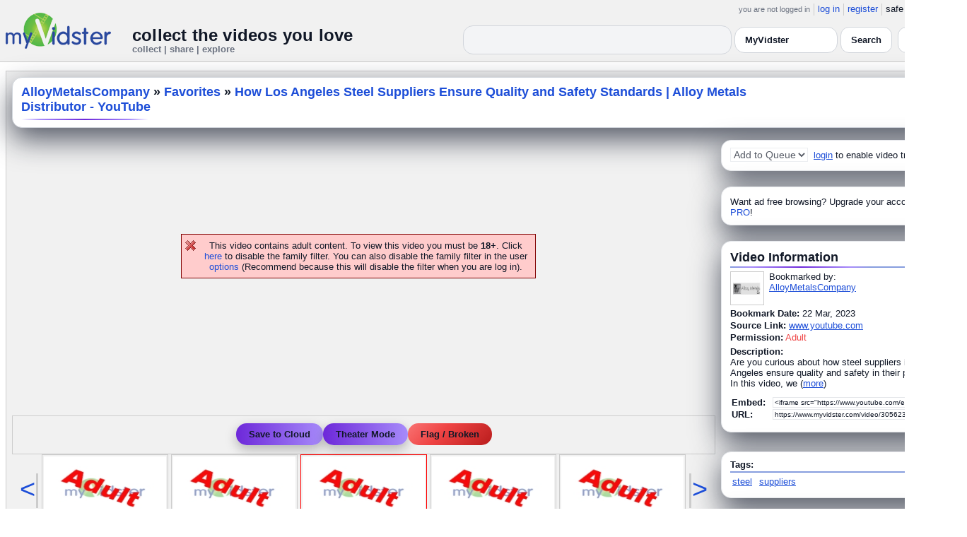

--- FILE ---
content_type: text/html; charset=UTF-8
request_url: https://api.myvidster.com/video/305623538/How_Los_Angeles_Steel_Suppliers_Ensure_Quality_and_Safety_Standards_Alloy_Metals_Distributor_-_YouTube/comments/0
body_size: 9549
content:



<!DOCTYPE HTML PUBLIC "-//W3C//DTD HTML 4.01 Transitional//EN" "http://www.w3.org/TR/html4/loose.dtd">
<html xmlns:og="http://ogp.me/ns#">

<head data-cast-api-enabled="true">
<title>How Los Angeles Steel Suppliers Ensure Quality and Safety Standards | Alloy Metals Distributor - YouTube</title>
<meta http-equiv="Content-Type" content="text/html; charset=utf-8">
<meta name="viewport" content="width=1360" />
<meta name="color-scheme" content="light dark">
<meta property="og:site_name" content="MyVidster">
<meta name="description" content="Are you curious about how steel suppliers in Los Angeles ensure quality and safety in their products? In this video, we">
<link rel="videothumbnail" href="https://cdn2.myvidster.com/user/thumbs/9aa45a7e5f90092626b0160956891046_1.jpg">
<link rel="image_src" href="https://cdn2.myvidster.com/user/thumbs/9aa45a7e5f90092626b0160956891046_1.jpg">
<link rel="videolink" href="https://www.youtube.com/watch?v=47iA8MxRCxo">
<meta name="keywords" content="los,angeles,steel,suppliers">
<meta name="myv_video_master_id" content="7ba2edbd9387c82ac7a337087b9f081d">
<meta property="og:title" content="How Los Angeles Steel Suppliers Ensure Quality and Safety Standards | Alloy Metals Distributor - YouTube" name="title">
<meta name="medium" content="video">
<link type="text/css" rel="stylesheet"  href="/css/style.css?type=css&v=144" />
<link type="text/css" rel="stylesheet"  href="/css/redmond/jquery-ui-1.8.22.custom.css?type=css&v=144" />
<link type="text/css" rel="stylesheet"  href="/css/smartbanner/jquery.smartbanner.css?type=css&v=144" />
<script type="text/javascript" src="/js/jquery-1.12.4.js?v=71"></script>
<script type="text/javascript" src="/js/jquery-migrate-1.4.1.js?v=71"></script>
<script type="text/javascript" src="/js/jquery-ui.min.js?v=71"></script>
<script type="text/javascript" src="/js/jquery.address-1.5.min.js?v=71"></script>
<script type="text/javascript" src="/js/myv_address.js?v=71"></script>
<script type="text/javascript" src="/js/jquery.qtip-1.0.0-rc3.min.js?v=71"></script>
<script type="text/javascript" src="/js/loadingoverlay.min.js?v=71"></script>
<script type="text/javascript" src="/js/vidster.js?v=71"></script>
<script type="text/javascript" src="/js/smartbanner/jquery.smartbanner.js?v=71"></script>
<script type="text/javascript" src="/js/feed.min.js?v=71"></script><script defer src="https://cdn.jsdelivr.net/npm/@cometchat/chat-embed@1.x.x/dist/main.js"></script><link href="/video-js5/video-js.min.css?v=26" rel="stylesheet">
							<link href="/video-js5/videojs-chromecast.css?v=26" rel="stylesheet">
							<link href="/video-js5/videojs.thumbnails.css?v=26" rel="stylesheet">
							<link href="/video-js5/videojs-seek-buttons.css?v=26" rel="stylesheet">
							<link href="/videojs-vast/videojs.vast.vpaid.min.css?v=26" rel="stylesheet" >
							<link href="/video-js5/videojs-pip.css?v=26" rel="stylesheet">
							
							<script src="https://www.gstatic.com/cv/js/sender/v1/cast_sender.js"></script>
							<script src="/video-js5/video-js.min.js?v=26"></script>
							<script src="/video-js5/videojs.pip.js?v=26"></script>
							
							<script src="/video-js5/videojs-chromecast.min.js?v=26"></script>
							<script src="/video-js5/videojs.thumbnails.js?v=26"></script>
							<script src="/video-js5/videojs-seek-buttons.js?v=26"></script>
							<script src="/videojs-vast/videojs_5.vast.vpaid.min.js?v=26"></script>
							<link rel="stylesheet" href="/prettyPhoto/css/prettyPhoto.css?v=1" type="text/css" media="screen" charset="utf-8" />
<script src="/prettyPhoto/js/jquery.prettyPhoto.js?v=1" type="text/javascript" charset="utf-8"></script>


<style id="mv-disqus-opacity-fix">
  #disqus_thread,
  #comment_space,
  #disqus_thread iframe,
  #comment_space iframe {
    opacity: 1 !important;
    filter: none !important;
    mix-blend-mode: normal !important;
  }
</style>

<!-- Scoped modern styling for video page (light/dark) -->
<style id="mv-video-overrides">
  /* Theme tokens for this page */
  #video-page {
    --t-bg:#ffffff;
    --t-card:#ffffff;
    --t-border:#e5e7eb;
    --t-text:#111827;
    --t-muted:#6b7280;
    --t-p1:#6d28d9;
    --t-p2:#a78bfa;
  }

/* Video title underline */
#video-page .details_header h2 {
  margin:0;
  font-size:18px;
  font-weight:700;
  position:relative;
  padding-bottom:10px;
}

#video-page .details_header h2::after {
  content:"";
  position:absolute;
  left:0;
  bottom:0;
  height:3px;
  width:70%; /* long line */
  border-radius:3px;
  background:linear-gradient(90deg, var(--t-p1), var(--t-p2));
}

/* Tags underline */
#video-page .tags {
  margin-top:18px;
  padding-top:14px;
  border-top:0;
  position:relative;
}

#video-page .tags::before {
  content:"Tags";
  position:absolute;
  top:-26px;
  left:0;
  font-size:15px;
  font-weight:700;
  color:var(--t-text);
}

#video-page .tags::after {
  content:"";
  position:absolute;
  left:0;
  top:-6px;
  height:3px;
  width:70%; /* long matching line */
  border-radius:3px;
  background:linear-gradient(90deg, var(--t-p1), var(--t-p2));
}


  html.dark #video-page,
  body.dark #video-page,
  .dark-mode #video-page,
  .theme-dark #video-page,
  [data-theme="dark"] #video-page {
    --t-bg:#020617;
    --t-card:#020617;
    --t-border:#1f2937;
    --t-text:#e5e7eb;
    --t-muted:#9ca3af;
    --t-p1:#8b5cf6;
    --t-p2:#c4b5fd;
  }

  /* Canvas / layout */
  #video-page {
    background:var(--t-bg);
    color:var(--t-text);
    color-scheme:light dark;
  }

  #video-inner {
    max-width:1360px;
    margin:0 auto;
    padding:12px 8px 32px;
  }

  /* Right rail / cards already use .details_video / .details_ads / .details_header
     We just ensure they play nice with tokens. */
  #video-page .details_video,
  #video-page .details_ads,
  #video-page .details_header {
    background:var(--t-card);
    border-radius:14px;
    border:1px solid var(--t-border);
    padding:10px 12px;
  }

  #video-page .details_header {
    border-radius:16px;
    margin-bottom:8px;
  }

  #video-page h2 {
    color:var(--t-text);
    margin:0;
    font-size:18px;
    position:relative;
  }

  #video-page h2::after {
    content:"";
    position:absolute;
    left:0;
    bottom:-4px;
    height:2px;
    width:200px;
    border-radius:2px;
    background:linear-gradient(
      90deg,
      transparent 0%,
      var(--t-p2) 15%,
      var(--t-p1) 50%,
      var(--t-p2) 85%,
      transparent 100%
    );
  }

  #video-page a {
    color:var(--t-p1);
  }
  #video-page a:hover {
    text-decoration:underline;
  }

  /* Comment space: fix “ghost” text in light mode */
  #comment_space {
    color:var(--t-text);
  }
  #comment_space, #comment_space * {
    opacity:1 !important;
  }

  /* Make sure the Disqus iframe itself is not faded */
  #comment_space iframe,
  #disqus_thread iframe {
    opacity: 1 !important;
    filter: none !important;
    mix-blend-mode: normal !important;
  }

  /* The small “Hide comments” / count link */
  #comment_space a,
  #comment_space a span {
    color:var(--t-p1);
  }

  /* Disqus container shell (we can’t style inside iframe, but we can set a readable shell) */
  #disqus_thread {
    background:transparent;
  }

  /* Under video controls */
  #video-page .vid_controls {
    color:var(--t-muted);
  }

  /* Breadcrumb text */
#video-page .details_header h2 a {
  color:var(--t-p1);        /* use accent color, same in light & dark */
  text-decoration:none;
}
#video-page .details_header h2 a:hover {
  color:var(--t-p2);        /* brighter accent on hover */
}

/* Accent links in Video Information + Tags */
#video-page #video_info a,
#video-page .video-info a,
#video-page .tags a {
  color:var(--t-p1);
}
#video-page #video_info a:hover,
#video-page .video-info a:hover,
#video-page .tags a:hover {
  color:var(--t-p2);
}


    /* Ensure main center cell text is readable */
  #video-page td {
    color:var(--t-text);
  }

 #video_space {
    border-radius: 14px;
    overflow: hidden;
    box-shadow: 0 18px 45px #4CAF50;
    background: #9e9e9e00;
}

  /* Video / right-column cards */
  #video-page .details_video,
  #video-page .details_ads,
  #video-page .details_header {
    background:var(--t-card);
    border-radius:14px;
    border:1px solid var(--t-border);
    padding:10px 12px;
    box-shadow:0 16px 40px rgba(15,23,42,.7);
    margin-bottom:12px;
  }

  /* Breadcrumb title */
  #video-page .details_header h2 {
  margin:0;
  font-size:18px;
  font-weight:700;
  color:var(--t-text);
  position:relative;
  padding-bottom:8px;
}

#video-page .details_header h2::after {
  content:"";
  position:absolute;
  left:0;
  bottom:0;
  height:2px;
  width:180px;
  border-radius:2px;
  background:linear-gradient(
      90deg,
      transparent 0%,
      var(--t-p2) 15%,
      var(--t-p1) 50%,
      var(--t-p2) 85%,
      transparent 100%
  );
}

#video-page .tags {
  padding-top:12px;
  margin-top:6px;
  border-top:2px solid rgba(148,163,184,.25);
  position:relative;
}

#video-page .tags::before {
  content:"Tags:";
  position:absolute;
  top:-22px;
  left:0;
  font-size:15px;
  font-weight:700;
  color:var(--t-text);
  padding-bottom:8px;
}

#video-page .tags::after {
  content:"";
  position:absolute;
  left:0;
  top:-6px;
  height:2px;
  width:160px;
  border-radius:2px;
  background:linear-gradient(
      90deg,
      transparent 0%,
      var(--t-p2) 15%,
      var(--t-p1) 50%,
      var(--t-p2) 85%,
      transparent 100%
  );
}


  /* Under-video action buttons (Save / Theater / Flag) */
  #video-page .vid_controls {
    display:flex;
    flex-wrap:wrap;
    gap:8px;
    justify-content:center;
    padding:8px 0 4px;
  }

  #video-page .vid_controls {
  display:flex;
  gap:12px;
  justify-content:center;
  padding:10px 0 12px;
}

#video-page .vid_controls a {
  display:inline-flex;
  align-items:center;
  justify-content:center;
  padding:8px 18px;
  border-radius:9999px;
  font-size:13px;
  font-weight:600;
  background:linear-gradient(90deg,var(--t-p1),var(--t-p2));
  color:#fff !important;
  border:none !important;
  text-decoration:none;
  box-shadow:0 6px 16px rgba(0,0,0,0.25);
  transition:all .15s ease;
}

#video-page .vid_controls a:hover {
  transform:translateY(-2px);
  box-shadow:0 10px 22px rgba(0,0,0,0.32);
}

#video-page .vid_controls a:last-child {
  background:#ef4444 !important; /* red */
  color:#fff !important;
  box-shadow:0 6px 16px rgba(239,68,68,0.35);
}

#video-page .vid_controls a:last-child:hover {
  box-shadow:0 10px 22px rgba(239,68,68,0.5);
}

  }

  #video-page .vid_controls a:hover {
    transform:translateY(-1px);
    box-shadow:0 14px 32px rgba(15,23,42,.85);
  }

  /* Make the last action (Flag / Broken) look like a danger pill */
  #video-page .vid_controls a:last-child {
    background:transparent;
    color:#f97373 !important;
    border-color:rgba(248,113,113,.75);
    box-shadow:none;
  }

  /* Comment shell */
  #comment_space {
    margin-top:16px;
    padding:14px 12px 4px;
    border-radius:14px;
    border:1px solid var(--t-border);
    background:rgba(15,23,42,.85);
  }

  html:not(.dark) #comment_space,
  body:not(.dark) #comment_space {
    background:rgba(255,255,255,.96);
  }

/* "Flag / Broken" danger pill – higher contrast in dark mode */
#video-page .vid_controls a:last-child {
  background:linear-gradient(135deg, #f97373 0%, #ef4444 40%, #b91c1c 100%) !important;
  color:#ffffff !important;
  border:none !important;
  text-shadow:0 1px 2px rgba(0,0,0,0.75);
}

/* Optional: slightly brighter on hover */
#video-page .vid_controls a:last-child:hover {
  transform:translateY(-3px);
  filter:brightness(1.08);
  box-shadow:
    0 8px 22px rgba(239,68,68,0.7),
    0 0 0 1px rgba(255,255,255,0.18) inset;
}

/* LIGHT MODE: make header dropdown options readable on video.php */
html:not([data-theme="dark"]) #myv_header select {
  color-scheme: light;
}

html:not([data-theme="dark"]) #myv_header select option {
  background: #ffffff !important;  /* white dropdown menu */
  color: #111827 !important;       /* readable dark text */
}


</style>  


<script type="text/javascript">
    var ids=new Array('desc_more','desc_less'); 
    var disqus_identifier='7ba2edbd9387c82ac7a337087b9f081d';
        function disqus_config() {
        this.language = "en";
        this.callbacks.onNewComment = [function(comment) { 
        x = {action:"trackComment", master_id:"7ba2edbd9387c82ac7a337087b9f081d", comment_id:""+comment.id+"", user_id:""};
        l='/processor.php';
        $.get(l,x);
        }];
    }

    function load_video() {
        reload_video('https://www.youtube.com/embed/47iA8MxRCxo','92','user/thumbs/9aa45a7e5f90092626b0160956891046_1.jpg','','https://www.youtube.com/','','','305623538');    }
    
    </script>
<!-- Google tag (gtag.js) -->
<script async src="https://www.googletagmanager.com/gtag/js?id=G-578CWQBKGV"></script>
<script>
  window.dataLayer = window.dataLayer || [];
  function gtag(){dataLayer.push(arguments);}
  gtag('js', new Date());

  gtag('config', 'G-578CWQBKGV');
</script><script type="text/javascript">
				$(document).ready(function() 
				{
				   $('#img[title]').qtip({
					  content: {
						 text: false,
						 prerender: true
					  },
					   position: {
						corner: {
						   target: 'bottomMiddle',
						   tooltip: 'topMiddle'
						},
						show: {
							solo: true,
							delay: 0
						},
						adjust: {
						   screen: true
						}
					 },
					  style: {name: 'light',
						 tip: true,
						 color: 'black'
					 }
				   });
				});
			</script></head>

<body>
    <script>(function(){const k='theme',s=localStorage.getItem(k),d=matchMedia('(prefers-color-scheme: dark)').matches;document.documentElement.setAttribute('data-theme',(s==='light'||s==='dark')?s:(d?'dark':'light'));})();</script>
		<style id="modern-header-vars">
		:root{
		  --bg:#0b0f17;
		  --text:#e5e7eb;
		  --muted:#9ca3af;
		  --card:#121826;
		  --border:#1f2937;
		  --accent:#60a5fa;
		  --accent-strong:#3b82f6;
		}
		@media (prefers-color-scheme: light){
		  :root{
		    --bg:#ffffff; --text:#111827; --muted:#6b7280; --card:#fafafc; --border:#e5e7eb;
		    --accent:#2563eb; --accent-strong:#1d4ed8;
		  }
		}
		html, body { background: var(--bg); }
		#myv_header, #myv_header * { color: var(--text); }
		#myv_header a { color: var(--accent); text-decoration: none; }
		#myv_header a:hover { color: var(--accent-strong); text-decoration: underline; }
		.home-header { font-size:20px; font-weight:700; letter-spacing:.2px; }
		.home-sub { color: var(--muted); font-size:12px; }
		.theme-toggle { padding:6px 10px; border:1px solid var(--border); background:var(--card); color:var(--text); border-radius:10px; cursor:pointer; }
		</style>
		   <div class="container" id="myv_header" style="padding-top:5px;">
				<table width="1360" border="0" align="center" cellspacing="0" cellpadding="0">
					<tr>
						<td>
							<table width="100%" cellspacing="0" cellpadding="0" border="0">
								<tr>
									<td width="165" valign="bottom">
										<table width="100%" cellspacing="0" cellpadding="0" border="0">
											<tr>
												<td ><a href="/"><IMG SRC="/images/myvidster_logo.png?v=1" BORDER="0"></a></td>
											</tr>
										</table>
									</td>
									<td><IMG SRC="/images/spacer.gif" WIDTH="8" HEIGHT="1" BORDER="0" ALT=""></td>
									<td valign="top">
										<table width="100%" cellspacing="0" cellpadding="0" border="0">
											<tr>
												<td align="right"><ul id="sddm">
						<li><span class="postdate">you are not logged in</span></li>
						<li><a href="/user/">log in</a></li>
						<li><a href="/user/registration.php">register</a></li>
						<li class="last">safe browsing: <a href="#" onClick="if (confirm('To disable safe browsing you must be at least 18 years of age.')) window.location='/disable_filter.php'">on</a></li>
					</ul></td>
											</tr>
											<tr>
												<td><IMG SRC="/images/spacer.gif" WIDTH="1" HEIGHT="8" BORDER="0" ALT=""></td>
											</tr>
											<tr>
												<td align="right">
													<table width="100%" cellspacing="0" cellpadding="0" border="0"><tr>
														<td valign="bottom" align="left"><span class="home-header">collect the videos you love</span><br><span class="home-sub">collect | share | explore</span></td>
														<td align="right">
															<script type="text/javascript">
						$(function() {
							$("#q")
							.bind( "keydown", function( event ) {
								if ( event.keyCode === $.ui.keyCode.TAB &&
										$( this ).data( "autocomplete" ).menu.active ) {
									event.preventDefault();
								}
							})
							.autocomplete({
								source: function( request, response ) {
									$.getJSON( "/search_callback.php?type=search", {
										term: extractLast( request.term )
									}, response );
								},
								search: function() {
									var term = extractLast( this.value );
									if ( term.length < 2 ) {
										return false;
									}
								},
								focus: function() { return false; },
								select: function( event, ui ) {
									var terms = split( this.value );
									terms.pop();
									terms.push( ui.item.value );
									terms.push( "" );
									this.value = terms.join( " " );
									return false;
								},
								minLength: 2,
								delay: 100
							});
						});
					</script>
					<div class="ui-widget">
						<form name="searchForm" id="searchForm" method="get" action="/search/">
							<input type="text" name="q" id="q" maxlength="175" value="" size="50">
							<select name="filter_by" class="filter_by">
				<option value="2231938" selected>this collection</option>
				
				
				<option value="myvidster" selected>MyVidster</option>
				<option value="web">web</option>
				<option value="profiles">profiles</option>
				<option value="groups">groups</option>
				</select>
							<input type="submit" value="Search">
						</form>
					</div>
															
														</td><td><!-- Minimal add: the toggle button -->
															<button id="themeToggle" class="theme-toggle" style="margin-left:8px;margin-bottom:2px;">🌙 Dark</button></td></tr>
													</table>
												</td>
											</tr>
										</table>
									</td>
								</tr>
							</table>
						</td>
					</tr>
					<tr>
						<td><IMG SRC="/images/spacer.gif" WIDTH="1" HEIGHT="10" BORDER="0" ALT=""></td>
					</tr>
				</table>
			</div>
			<!-- Minimal add: click handler -->
			<script>(function(){var b=document.getElementById("themeToggle");if(!b)return;var H=document.documentElement,k="theme";function L(){b.textContent=H.getAttribute("data-theme")==="dark"?"☀️ Light":"🌙 Dark"}b.addEventListener("click",function(){var n=H.getAttribute("data-theme")==="dark"?"light":"dark";H.setAttribute("data-theme",n);localStorage.setItem(k,n);L()});L()})();</script>
			    <div id="video-page">
        <div id="video-inner" class="container2">
            <table align="center" width="1360" cellspacing="0" cellpadding="0" border="0">
                <tr>
                    <td>
                        <div class="container3">
                            <table align="center" width="100%"
		cellpadding="0" cellspacing="0" border="0">
		
		<tr><td><div class="details_header">
<table width="100%" cellpadding="0" cellspacing="0"  border="0">
<tr><td><table cellpadding="0" cellspacing="0" width="100%"><tr><td><h2><a href="/alloymetalscompany">AlloyMetalsCompany</a> » <a href="/channel/2639644/Favorites">Favorites</a> » <a href="/video/305623538/How_Los_Angeles_Steel_Suppliers_Ensure_Quality_and_Safety_Standards_Alloy_Metals_Distributor_-_YouTube" style="color:#000;">How Los Angeles Steel Suppliers Ensure Quality and Safety Standards | Alloy Metals Distributor - YouTube</a></h2></td>
		<td><IMG ALT="" SRC="//cdn2.myvidster.com/images/spacer.gif" WIDTH="10" HEIGHT="0" BORDER="0"></td>
		<td align="right" valign="top" WIDTH="200"><button id="addvideo" onclick="javascript:window.open('/tools/submit?url=https%3A%2F%2Fapi.myvidster.com%2Fvideo%2F305623538&myv_id=305623538','_self');"  class="mybutton">collect</button></td>
		</tr></table></td></tr></table></div></td></tr>
		<tr>
						<td><IMG ALT="" SRC="//cdn2.myvidster.com/images/spacer.gif" WIDTH="1" 
							HEIGHT="5" BORDER="0"></td>
					</tr>

		<tr><td><table width="100%" align="center" border="0" cellpadding="0" cellspacing="0" >
			<tr>
				<td align="center" valign="top" width="995"><table cellpadding="0" cellspacing="0" width="100%" border="0">
						<tr>
							<td align="center"><div style="height: 385px;"><BR><BR><BR><BR><BR><BR><BR><BR><p class="errors">This video contains adult content. To view this video you must be <B>18+</B>.
			Click <a href="/disable_filter.php">here</a> to disable the family filter. You can also disable the family filter in the user <a href="/user/options.php">options</a> (Recommend because this will disable the filter when you are log in).</p></div></td>
						</tr>
						
						<tr>
							<td align="center">
    <div class="vid_controls">
        <a href="javascript:void(0);" onclick="javascript:WindowOpen('http://www.myvidster.com/download/?id=305623538&user_id=&token=','',470,250);">Save to Cloud</a><a id="theater" href="javascript:void(0);" onClick="reload_video('https://www.youtube.com/embed/47iA8MxRCxo','92','user/thumbs/9aa45a7e5f90092626b0160956891046_1.jpg','','https://www.youtube.com/','','','305623538');$.prettyPhoto.open('/zoom.php?id=305623538&width=1452.9&height=823.6&cloud=&iframe=true','');">Theater Mode</a><a href="javascript:void(0);" onclick="WindowOpen('/report/305623538','',470,300);">Flag / Broken</a>
    </div>
</td>
						</tr>
						<tr>
							<td align="center"><div id="video_nav"><table cellpadding="0" cellspacing="0" border="0">
					<tr>
						<td valign="middle"><div class="nav_left"><div class="vid_nav"><a id="vid_nav_pre" href="javascript:void(0);" 
					OnClick="video_nav('2639644',3,305623538,16);">&lt;</a></div></div></td>
						<td><IMG SRC="/images/spacer.gif" WIDTH="5" HEIGHT="1" BORDER="0"></td>
						<td> <div style="border: 1px solid #CCCCCC; padding: 2px; width:173px; height:97px; display:inline-block;">
						<a href="/video/308696505/Nickel_Inconel_Supplier_and_Distributor_Alloy_Metals_-_YouTube" class="fetch_preview" id="ae0ead655132d8c034863360d92759ba" target="_self" >
						<img src="/images/adult.jpg" title="Nickel Inconel Supplier and Distributor | Alloy Metals - YouTube" width="173" height="97" border="0" /></a></div>  <div style="border: 1px solid #CCCCCC; padding: 2px; width:173px; height:97px; display:inline-block;">
						<a href="/video/305840002/How_Do_You_Calculate_Steel_Cost_-_Alloy_Metals_Distributor_-_YouTube" class="fetch_preview" id="e3d4ab5d10e2c6ad47c55ad8fd9256d7" target="_self" >
						<img src="/images/adult.jpg" title="How Do You Calculate Steel Cost? - Alloy Metals Distributor - YouTube" width="173" height="97" border="0" /></a></div>  <div style="border: 1px solid #FF0000; padding: 2px; width:173px; height:97px; display:inline-block;">
						<a href="/video/305623538/How_Los_Angeles_Steel_Suppliers_Ensure_Quality_and_Safety_Standards_Alloy_Metals_Distributor_-_YouTube" class="fetch_preview" id="7ba2edbd9387c82ac7a337087b9f081d" target="_self" >
						<img src="/images/adult.jpg" title="How Los Angeles Steel Suppliers Ensure Quality and Safety Standards | Alloy Metals Distributor - YouTube" width="173" height="97" border="0"/></a></div>  <div style="border: 1px solid #CCCCCC; padding: 2px; width:173px; height:97px; display:inline-block;">
						<a href="/video/305616225/The_Advantages_of_Choosing_a_Local_Steel_Supplier_in_Los_Angeles__Alloy_Metals_Distributor_-_YouTube" class="fetch_preview" id="f99e7a2f9ca0f1a9243c26499de4ac8e" target="_self" >
						<img src="/images/adult.jpg" title="The Advantages of Choosing a Local Steel Supplier in Los Angeles |  Alloy Metals Distributor - YouTube" width="173" height="97" border="0" /></a></div>  <div style="border: 1px solid #CCCCCC; padding: 2px; width:173px; height:97px; display:inline-block;">
						<a href="/video/253437984/Alloy_Metals_Company_Mission_Statement_Long_Beach_California_-_YouTube" class="fetch_preview" id="e90bc83be41c84b309eca0e5373fff22" target="_self" >
						<img src="/images/adult.jpg" title="Alloy Metals Company Mission Statement | Long Beach, California - YouTube" width="173" height="97" border="0" /></a></div> </td>
						<td><IMG SRC="/images/spacer.gif" WIDTH="5" HEIGHT="1" BORDER="0"></td>
						<td valign="middle"><div class="nav_right"><div class="vid_nav"><a id="vid_nav_next" href="javascript:void(0);"
						OnClick="video_nav('2639644',13,305623538,16);">&gt;</a></div></div></td>
					</tr>
				</table></div></td>
						</tr>
						<tr>
							<td>
								<table cellpadding="0" cellspacing="0" width="100%">
									
									<tr>
										<td align="right"><a href="/video/305623538/How_Los_Angeles_Steel_Suppliers_Ensure_Quality_and_Safety_Standards_Alloy_Metals_Distributor_-_YouTube/comments/1#disqus_thread" data-disqus-identifier="7ba2edbd9387c82ac7a337087b9f081d"> </a></td>
									</tr>
									
									<tr><td><div id="comment_space">
									<div style="float:right;width:1px;"></div>
										<div id="disqus_thread"></div>
				<script type="text/javascript">
					var disqus_shortname = 'myvidster'; // required: replace example with your forum shortname
					(function () {
						var s = document.createElement('script'); s.async = true;
						s.type = 'text/javascript';
						s.src = '//' + disqus_shortname + '.disqus.com/count.js';
						(document.getElementsByTagName('HEAD')[0] || document.getElementsByTagName('BODY')[0]).appendChild(s);
					}());
				</script></div></td></tr>
										
								</table></td>
						</tr>
					</table></td>
	<td WIDTH="8"><IMG ALT="" SRC="//cdn2.myvidster.com/images/spacer.gif" WIDTH="5" HEIGHT="1" BORDER="0"></td>
				<td valign="top">
				
				<div class="details_video">
					<table cellpadding="0" cellspacing="0" width="100%" height="22">
						<tr>
							<td valign="top">
								<table cellpadding="0" cellspacing="0"><tr>
									<td valign="middle"><div id="video_tracking_space" style="min-height:22px;"><form name="frm_video_tracking"><select class="style01" name="video_tracking" disabled>
							<option value="0">Add to Queue</option>
							</select>  <A HREF="/user/">login</A> to enable video tracking.</form></div></td>
									</tr>
								</table>
							</td>
						</tr>
					</table>
				</div>
				<IMG ALT="" SRC="//cdn2.myvidster.com/images/spacer.gif" WIDTH="1" HEIGHT="10" BORDER="0">
				<div class="details_ads">
						<table cellpadding="0" cellspacing="0" width="100%">
							<tr><td valign="top"></td></tr>
							<tr><td align="center"><img alt="" src="//cdn2.myvidster.com/images/spacer.gif" width="1" height="3" border="0"></td></tr><tr><td align="left">Want ad free browsing?  Upgrade your account to <a href="/get_pro.php?ref=internal">PRO</a>!</td></tr>
						</table>
					</div>
				<IMG ALT="" SRC="//cdn2.myvidster.com/images/spacer.gif" WIDTH="1" HEIGHT="10" BORDER="0">
				
				<div class="details_video">
					<table cellpadding="0" cellspacing="0" width="100%">
					<tr>
						<td><IMG ALT="" SRC="//cdn2.myvidster.com/images/spacer.gif" WIDTH="1" 
							HEIGHT="2" BORDER="0"></td>
					</tr>

					<tr><td><a name="info"></a><h2>Video Information</h2> </td></tr>
					<tr>
						<td><img src="//cdn2.myvidster.com/images/spacer.gif" width="1" height="2" border="0" alt=""></td>
					</tr>
					<tr>
						<td><div class="border2"><img src="//cdn2.myvidster.com/images/spacer.gif" height="5" border="0" alt=""></div></td>
					</tr>

					<tr>
						<td><div class="vidthumbnail">
					<a href="/profile/AlloyMetalsCompany"><img src="https://cdn2.myvidster.com/user/images/profile/3112274_sm.jpg?v=1595929447" height="40" width="40" border="0" alt="thumbnail"></a>
					</div><div style="margin-left:55px;">Bookmarked by:<br><a href="/profile/AlloyMetalsCompany">AlloyMetalsCompany</a></div></td>
					</tr>
					<tr>
						<td><IMG ALT="" SRC="//cdn2.myvidster.com/images/spacer.gif" WIDTH="1" 
							HEIGHT="4" BORDER="0"></td>
					</tr>
					<tr>
						<td><B>Bookmark Date:</B>
							22 Mar, 2023</td>
					</tr>
					<tr>
						<td><IMG ALT="" SRC="//cdn2.myvidster.com/images/spacer.gif" WIDTH="1" 
							HEIGHT="2" BORDER="0"></td>
					</tr>
					<tr><td><B>Source Link:</B> <a href="https://www.youtube.com/watch?v=47iA8MxRCxo" target="_blank">www.youtube.com</a></td></tr>
					<tr><td><IMG ALT="" SRC="//cdn2.myvidster.com/images/spacer.gif" WIDTH="1" HEIGHT="2" BORDER="0"></td></tr>
					<tr>
						<td><B>Permission:</B> <font color="red">Adult</font></td>
					</tr>
					<tr>
						<td><IMG ALT="" SRC="//cdn2.myvidster.com/images/spacer.gif" WIDTH="1" 
							HEIGHT="5" BORDER="0"></td>
					</tr>
					<tr>
						<td><B>Description:</B><br>
						<div id='desc_less' style="display:block;">
							Are you curious
about how steel
suppliers in Los
Angeles ensure
quality and safety
in their products?
In this video, we 
							(<a href="javascript:get_first_collected('7ba2edbd9387c82ac7a337087b9f081d');switchid('desc_more');">more</a>)
						</div>

						<div id='desc_more' style="display:none;">
							Are you curious about how steel suppliers in Los Angeles ensure quality and safety in their products? In this video, we<br><br>Originally collected by <span id='first_collected'>fetching...</span>
							(<a href="javascript:switchid('desc_less');">less</a>)
						</div></td>
					</tr>
					<tr>
						<td><IMG ALT="" SRC="//cdn2.myvidster.com/images/spacer.gif" WIDTH="1" 
							HEIGHT="10" BORDER="0"></td>
					</tr>
					<tr>
						<td><form ACTION="" name="urlForm" id="urlForm">
			<table cellspacing="2" cellpadding="0">
				<tr>
					<td><B>Embed:</B>  </td>
					<td><input name="embed_code" type="text" value="&lt;iframe src=&quot;https://www.youtube.com/embed/47iA8MxRCxo&quot; width=&quot;992&quot; height=&quot;558&quot; frameborder=&quot;0&quot; SCROLLING=&quot;no&quot; allowfullscreen&gt;&lt;/iframe&gt;"
			onClick="javascript:document.urlForm.embed_code.focus();document.urlForm.embed_code.select();" readonly class="small_text" size="35"></td>
				</tr>
				<tr>
					<td><B>URL:</B>  </td>
					<td><input name="video_url" type="text" value='https://www.myvidster.com/video/305623538/How_Los_Angeles_Steel_Suppliers_Ensure_Quality_and_Safety_Standards_Alloy_Metals_Distributor_-_YouTube'
			onClick="javascript:document.urlForm.video_url.focus();document.urlForm.video_url.select();" readonly class="small_text" size="35"></td>
				</tr>
			</table>
			</form></td>
					</tr>
					<tr>
						<td><IMG ALT="" SRC="//cdn2.myvidster.com/images/spacer.gif" WIDTH="1" 
							HEIGHT="5" BORDER="0"></td>
					</tr>
				</table>
				</div>

				<IMG ALT="" SRC="//cdn2.myvidster.com/images/spacer.gif" WIDTH="1" HEIGHT="15" BORDER="0">
				<div class="details_video" id="video-tags-card"><table cellpadding="0" cellspacing="0" width="100%">
                    <tr>
						<td><b>Tags:</b></td>
					</tr>
					<tr>
						<td><img src="//cdn2.myvidster.com/images/spacer.gif" width="1" height="2" border="0" alt=""></td>
					</tr>
					<tr>
						<td><div class="border2"><img src="//cdn2.myvidster.com/images/spacer.gif" height="5" border="0" alt=""></div></td>
					</tr>
					<tr>
						<td><a href="/tag/gallery/2231938/steel" class="tag_cloud" title="steel">steel</a>
<a href="/tag/gallery/2231938/suppliers" class="tag_cloud" title="suppliers">suppliers</a>
</td>
					</tr>
					<tr>
						<td><IMG ALT="" SRC="//cdn2.myvidster.com/images/spacer.gif" WIDTH="1" 
							HEIGHT="5" BORDER="0"></td>
					</tr>
				</table></div>
				
				<IMG ALT="" SRC="//cdn2.myvidster.com/images/spacer.gif" WIDTH="1" HEIGHT="10" BORDER="0">
				<div class="details_ads"><strong>VPN</strong> is a good and safe way for viewing your favorite videos.<br>
					<table cellpadding="0" cellspacing="0" width="100%">
						<tr><td valign="top"><a href="https://go.getproton.me/aff_c?offer_id=26&aff_id=14305" target="_blank"><img width="300px" src="//cdn2.myvidster.com/ads/VPN_HSD_300X250.png" border="0"></a></td></tr>
					</table>
				</div>
				</td>
			</tr>
			</table></td></tr>
			</table>                        </div>
                    </td>
            </table>
        </div>
    </div>
    <script type="text/javascript" charset="utf-8">
      $(document).ready(function(){
        $("a[rel^='prettyPhoto']").prettyPhoto({
                social_tools: '',
                iframe_markup: '<iframe src ="{path}" width="{width}" height="{height}" frameborder="no" allowFullScreen="true" webkitallowfullscreen="true" mozallowfullscreen="true" scrolling="no"></iframe>'
            });
      });
    </script>
    <script type="text/javascript" src="/js/myv_smart_banner.php?id=305623538"></script><div class="container" style="padding-bottom:25px;"><table cellspacing="0" cellpadding="0" align="center" width="100%" BORDER="0">
				<tr>
					<td><div class="footer"><table cellspacing="0" cellpadding="0" align="center" width="100%" BORDER="0">
					<tr><td align="center">
					<a href="/docs/mobile">mobile</a> |
					<a href="//myvidsterblogs.tumblr.com/" target="_blank">blog</a> |
					<a href="//blog.myvidster.com/2010/07/myvidster-api-beta.html">api</a> |
					<a href="//api.myvidster.com/docs/tos">terms</a> |
					<a href="//api.myvidster.com/docs/privacy">privacy</a> |
					<a href="//api.myvidster.com/docs/copyright">dmca</a> |
					<a href="//api.myvidster.com/2257_compliance.php">2257</a> |
					<a href="javascript:void(0);" onclick="WindowOpen('//api.myvidster.com/docs/advertise','',470,300);">advertise</a> |
					<a href="//api.myvidster.com/docs/webmasters">webmasters</a> |
					<a href="//api.myvidster.com/docs/help">help</a> | 
					<a href="//api.myvidster.com/docs/contact">contact</a> | 
					<a href="https://twitter.com/myvidster" target="_blank">twitter</a><br>
					<span class="postdate">Copyright MyVidster all rights reserved.</span></td></tr></table></div></td>
				</tr>
			</table>
		</div><style id="mv-video-final-override">
/* ============================================================
   VIDEO-PAGE FINAL OVERRIDES (DARK + LIGHT MODE BASE STYLING)
   ============================================================ */

/* === Video Information card: text colors only === */
#video-info-card,
#video-info-card td,
#video-info-card th,
#video-info-card div,
#video-info-card span,
#video-info-card p,
#video-info-card b,
#video-info-card strong,
#video-info-card font {
  color: var(--t-text) !important;
}

/* Links inside Video Information */
#video-info-card a,
#video-info-card a:visited {
  color: var(--t-p1) !important;
  text-decoration: none !important;
}
#video-info-card a:hover {
  color: var(--t-p2) !important;
  text-decoration: underline !important;
}

/* === Tags card === */
#video-tags-card,
#video-tags-card td,
#video-tags-card th,
#video-tags-card div,
#video-tags-card span,
#video-tags-card p,
#video-tags-card b,
#video-tags-card strong,
#video-tags-card font {
  color: var(--t-text) !important;
}

#video-tags-card a,
#video-tags-card a:visited {
  color: var(--t-p1) !important;
  text-decoration: none !important;
}
#video-tags-card a:hover {
  color: var(--t-p2) !important;
  text-decoration: underline !important;
}

/* === Breadcrumb Header === */
#video-page .details_header,
#video-page .details_header * {
  color: var(--t-text) !important;
}

#video-page .details_header h2 a,
#video-page .details_header h2 a:visited {
  color: var(--t-p1) !important;
  text-decoration: none !important;
}
#video-page .details_header h2 a:hover {
  color: var(--t-p2) !important;
  text-decoration: underline !important;
}
</style>


<style id="mv-video-light-link-fix">

/* LIGHT MODE ONLY ---------------------------------------------------- */
html:not(.dark) body #video-info-card,
html:not(.dark) body #video-info-card * {
  color: #1d4ed8 !important;   /* blue text */
}

html:not(.dark) body #video-tags-card,
html:not(.dark) body #video-tags-card * {
  color: #1d4ed8 !important;   /* blue text */
}

/* Breadcrumb */
html:not(.dark) body #video-page .details_header,
html:not(.dark) body #video-page .details_header * {
  color: #1d4ed8 !important;
}

/* Hover */
html:not(.dark) body #video-info-card a:hover,
html:not(.dark) body #video-tags-card a:hover,
html:not(.dark) body #video-page .details_header a:hover {
  color: #2563eb !important;
  text-decoration: underline !important;
}

</style>

<script defer src="https://static.cloudflareinsights.com/beacon.min.js/vcd15cbe7772f49c399c6a5babf22c1241717689176015" integrity="sha512-ZpsOmlRQV6y907TI0dKBHq9Md29nnaEIPlkf84rnaERnq6zvWvPUqr2ft8M1aS28oN72PdrCzSjY4U6VaAw1EQ==" data-cf-beacon='{"version":"2024.11.0","token":"f5d65be0136b404a957980844a2b3de8","server_timing":{"name":{"cfCacheStatus":true,"cfEdge":true,"cfExtPri":true,"cfL4":true,"cfOrigin":true,"cfSpeedBrain":true},"location_startswith":null}}' crossorigin="anonymous"></script>
</body>
</html>
